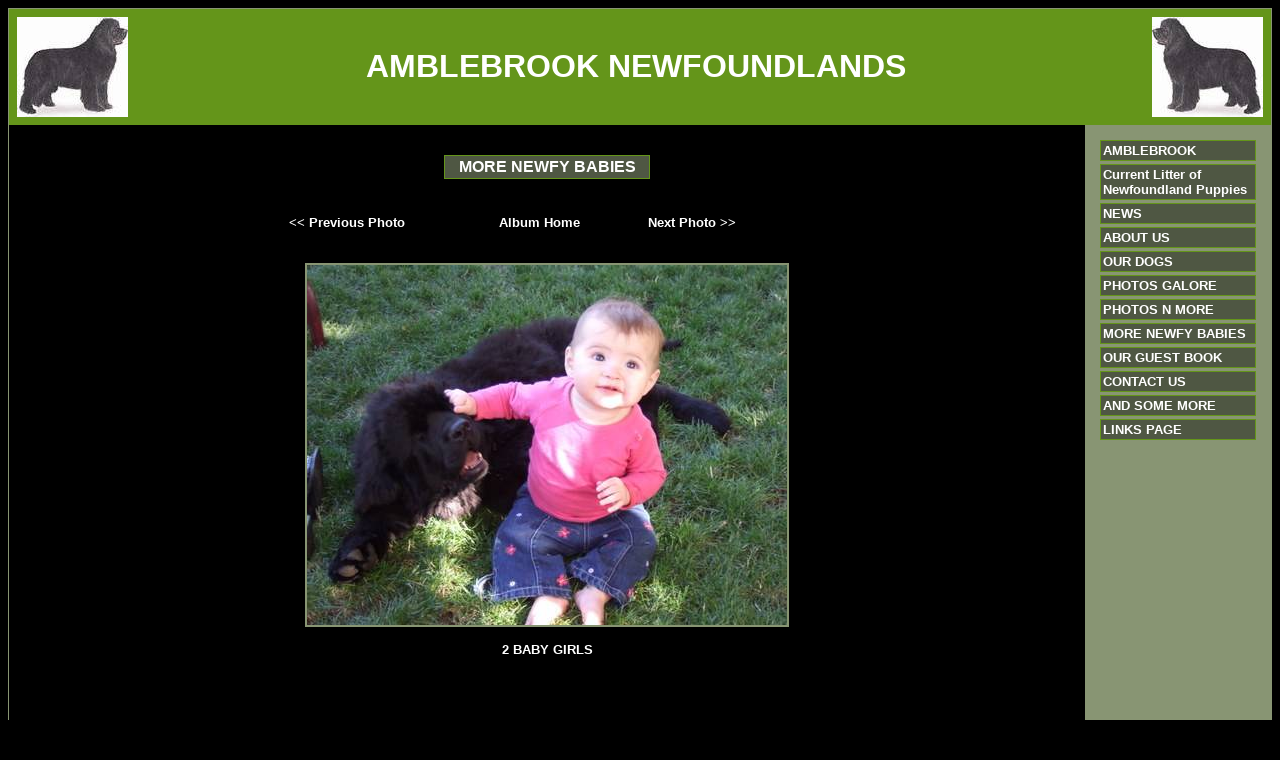

--- FILE ---
content_type: text/html
request_url: http://www.dogs.net.au/amblebrook/viewphoto.asp?page=396&photo=45
body_size: 1908
content:

<!DOCTYPE HTML PUBLIC "-//W3C//DTD HTML 4.01 Transitional//EN" "http://www.w3.org/TR/html4/loose.dtd">
<html>
<head>
<title>AMBLEBROOK NEWFOUNDLANDS</title>
<meta http-equiv="Content-Type" content="text/html; charset=iso-8859-1">
<meta name="description" content="AUSTRALIAN BASED BREEDER /EXHIBITOR OF NEWFOUNDLANDS">
<meta name="keywords" content="dog, dogs, breeder, amblebrook, newfoundland"> 

<STYLE type="text/css">

body { color: #ffffff; font-family: Verdana, Arial, Tahoma, sans-serif; font-size: 13px ; } 
H2 {color: #663333;}
.footer { color: #ffffff; font-family: Verdana, Arial, Tahoma, sans-serif; font-size: 10px ;}
.plaintext { color: #000000; font-family: Verdana, Arial, Tahoma, sans-serif; font-size: 13px ; }
.maintitle { color: #ffffff; font-family: Verdana, Arial, Tahoma, sans-serif;}
.contactbox { color: #000000; font-family: Verdana, Arial, Tahoma, sans-serif; font-size: 13px ; }
.pedigreetitle { color: #ffffff; font-family: Verdana, Arial, Tahoma, sans-serif; font-size: 13px ; font-weight:bold;}  
.pedigreefield { color: #000000; font-family: Verdana, Arial, Tahoma, sans-serif; font-size: 13px ; font-weight:bold;} 
a:link {font: bold 13px arial; color: #ffffff; text-decoration: none;} 
a:active {font: bold 13px arial; color: #ffffff; text-decoration: none;}
a:visited {font: bold 13px arial; color: #ffffff; text-decoration: none;}
a:hover {font: bold 13px arial; color: #eeeeee; text-decoration: underline;}
.footer a:link {color: #ffffff; font-family:arial, sans-serif; font-size: 11px ;text-decoration: none;}
.footer a:visited {color: #ffffff; font-family:arial, sans-serif; font-size: 11px ;text-decoration: none;}
.footer a:active {color: #ffffff; font-family:arial, sans-serif;font-size: 11px ;text-decoration: underline;}
.footer a:hover {color: #ffffff; font-family:arial,sans-serif;font-size: 11px ;text-decoration: underline;}

.contactbox
{
    width : 400px;
    background-color: #4F5743;
    color: #FFFFFF;
    border: solid 1px #64951A;
    font-size: 13px;
    padding: 2px;
    margin-bottom: 3px;
}

.titlebox
{
    width : 200px;
    background-color: #4F5743;
    color: #FFFFFF;
    border: solid 1px #64951A;
    font-size: 16px;
    font-weight: bold;
    padding: 2px;
    margin-bottom: 3px;
}

.sidebaritem
{
    width: 150px;
    background-color: #4F5743;
    color: #889573;
    border: solid 1px #64951A;
    font-size: 14px;
    padding: 2px;
    margin-bottom: 3px;

}
.border
{
    border: solid 1px #889573;
}

.sidebaritem.first
{
    margin-top: 10px;
}
</STYLE> 
</head>
<body bgcolor="#000000">
<div class="border">
<table width="100%" bgcolor="#64951A" cellspacing=8 border=0 cellpadding=0 border=0>
<tr><td>
<table width="100%" border="0" cellspacing="0" cellpadding="0" align="center">
<tr bgcolor="#64951A"><td width="1">
<img src="images/topleft_179.jpg" width="111" height="100">
</td><td width="100%" align="center">
<span class="maintitle">
<font size=6><b>AMBLEBROOK NEWFOUNDLANDS</b>&nbsp;</font></span></td><td width="1">
<img src="images/topright_390.jpg" width="111" height="100">
</td></tr></table>

</td></tr>
</table>
<table width="100%" cellspacing=0 border=0 cellpadding=15 border=0>
<tr><td>

<br><center><div class="titlebox">MORE NEWFY BABIES</div></center><br><br>
<center><table width="50%"><tr>
<td><b><a title="Previous Photo" href="viewphoto.asp?page=396&photo=44">&lt;&lt; Previous Photo</a></b></td><td><b><a title="Return to Album Page" href="album2.asp">Album Home</a></b></td><td><b><a title="Next Photo" href="viewphoto.asp?page=396&photo=46">Next Photo &gt;&gt;</a></b></td></tr></table></center><br /><br /><center>
<table cellpadding="2" cellspacing="0" border="0" align="center" bgcolor="#889573"><tr><td><img src="images/album_250.jpg" width="480" height="360"></td></tr></table>
<br><b>2 BABY GIRLS</b></center><p>&nbsp;</p>
<br style="clear: both;" /><br style="clear: both;" />
		
          <center><div class="contactbox">
       
        
    	<center>
    	<b>Contact Details</b><br>
    	Leah Jaques<br />Adelaide Hills, SA, Australia<br />Email : <a href="/cdn-cgi/l/email-protection#71101c131d1413031e1e1a311015101c5f121e1c5f1004"><span class="__cf_email__" data-cfemail="accdc1cec0c9cedec3c3c7eccdc8cdc182cfc3c182cdd9">[email&#160;protected]</span></a>
    	</center>
    	
    	        </div></center>

    	<br style="clear: both;" />


<p class="footer" align="center">All content copyright &copy; 2026</p>
</td>
<td valign="top" nowrap width=155 bgcolor="#889573">
<div class="sidebaritem"><a href="default.asp">AMBLEBROOK</a></div>
<div class="sidebaritem"><a href="available-newfoundland-puppies.asp">Current Litter of Newfoundland Puppies</a></div>
<div class="sidebaritem"><a href="news.asp">NEWS</a></div>
<div class="sidebaritem"><a href="page1.asp">ABOUT US</a></div>
<div class="sidebaritem"><a href="dogs1.asp">OUR DOGS</a></div>
<div class="sidebaritem"><a href="album1.asp">PHOTOS GALORE</a></div>
<div class="sidebaritem"><a href="our-dogs.asp">PHOTOS N MORE</a></div>
<div class="sidebaritem"><a href="album2.asp">MORE NEWFY BABIES</a></div>
<div class="sidebaritem"><a href="guestbook.asp">OUR GUEST BOOK</a></div>
<div class="sidebaritem"><a href="email-us.asp">CONTACT US</a></div>
<div class="sidebaritem"><a href="and-some-more-photos.asp">AND SOME MORE</a></div>
<div class="sidebaritem"><a href="links.asp">LINKS PAGE</a></div>

</td></tr></table>
<table cellpadding="2" width="100%" bgcolor="#64951A">
<tr><td align="center"><span class="footer"><a href="https://www.dogzonline.com.au/">Dogz Online - Dogs, Breeders, Puppies</a></span></td></tr></table>


</div>
<script data-cfasync="false" src="/cdn-cgi/scripts/5c5dd728/cloudflare-static/email-decode.min.js"></script></body>
</html>     	 
 

